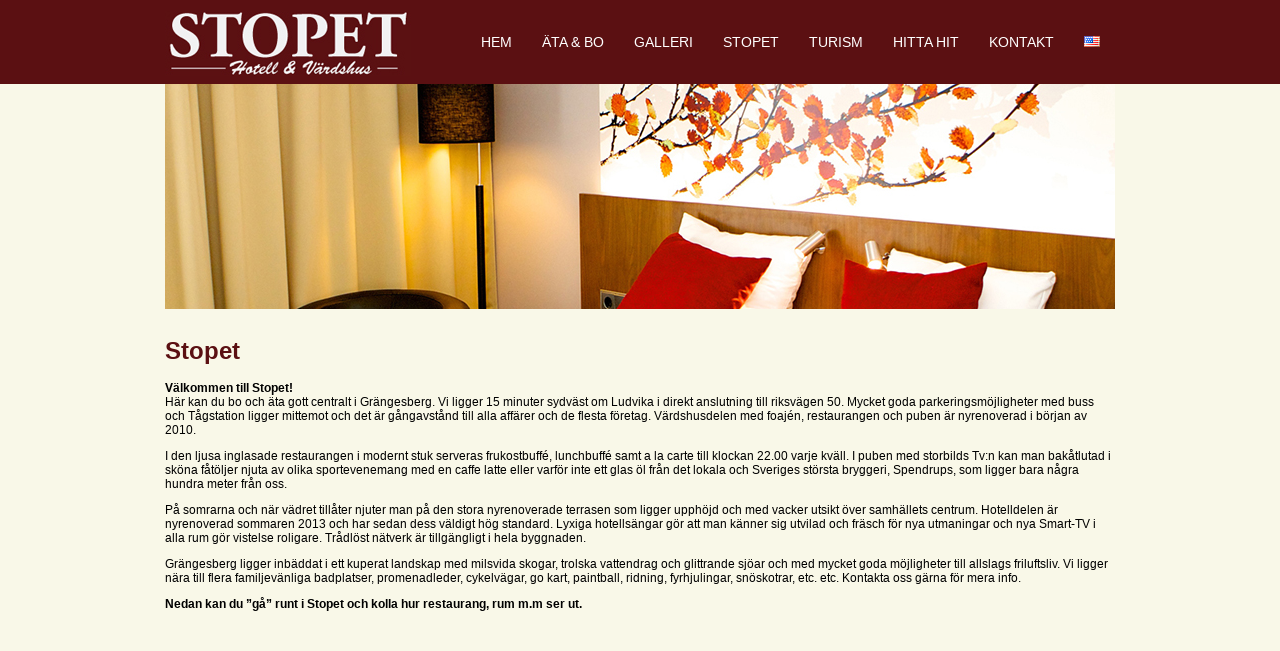

--- FILE ---
content_type: text/html; charset=UTF-8
request_url: https://www.stopet.com/sv/stopet/
body_size: 7630
content:
<!DOCTYPE HTML>
<html xmlns="http://www.w3.org/1999/xhtml" lang="sv-SE">
<head>
	<meta name='robots' content='max-image-preview:large' />
	<style>img:is([sizes="auto" i], [sizes^="auto," i]) { contain-intrinsic-size: 3000px 1500px }</style>
	<link rel="alternate" href="https://www.stopet.com/sv/stopet/" hreflang="sv" />
<link rel="alternate" href="https://www.stopet.com/en/stopet-2/" hreflang="en" />
<link rel="alternate" type="application/rss+xml" title="Stopet &raquo; Kommentarsflöde för Stopet" href="https://www.stopet.com/sv/stopet/feed/" />
<script type="text/javascript">
/* <![CDATA[ */
window._wpemojiSettings = {"baseUrl":"https:\/\/s.w.org\/images\/core\/emoji\/15.0.3\/72x72\/","ext":".png","svgUrl":"https:\/\/s.w.org\/images\/core\/emoji\/15.0.3\/svg\/","svgExt":".svg","source":{"concatemoji":"https:\/\/www.stopet.com\/wp-includes\/js\/wp-emoji-release.min.js?ver=6.7.4"}};
/*! This file is auto-generated */
!function(i,n){var o,s,e;function c(e){try{var t={supportTests:e,timestamp:(new Date).valueOf()};sessionStorage.setItem(o,JSON.stringify(t))}catch(e){}}function p(e,t,n){e.clearRect(0,0,e.canvas.width,e.canvas.height),e.fillText(t,0,0);var t=new Uint32Array(e.getImageData(0,0,e.canvas.width,e.canvas.height).data),r=(e.clearRect(0,0,e.canvas.width,e.canvas.height),e.fillText(n,0,0),new Uint32Array(e.getImageData(0,0,e.canvas.width,e.canvas.height).data));return t.every(function(e,t){return e===r[t]})}function u(e,t,n){switch(t){case"flag":return n(e,"\ud83c\udff3\ufe0f\u200d\u26a7\ufe0f","\ud83c\udff3\ufe0f\u200b\u26a7\ufe0f")?!1:!n(e,"\ud83c\uddfa\ud83c\uddf3","\ud83c\uddfa\u200b\ud83c\uddf3")&&!n(e,"\ud83c\udff4\udb40\udc67\udb40\udc62\udb40\udc65\udb40\udc6e\udb40\udc67\udb40\udc7f","\ud83c\udff4\u200b\udb40\udc67\u200b\udb40\udc62\u200b\udb40\udc65\u200b\udb40\udc6e\u200b\udb40\udc67\u200b\udb40\udc7f");case"emoji":return!n(e,"\ud83d\udc26\u200d\u2b1b","\ud83d\udc26\u200b\u2b1b")}return!1}function f(e,t,n){var r="undefined"!=typeof WorkerGlobalScope&&self instanceof WorkerGlobalScope?new OffscreenCanvas(300,150):i.createElement("canvas"),a=r.getContext("2d",{willReadFrequently:!0}),o=(a.textBaseline="top",a.font="600 32px Arial",{});return e.forEach(function(e){o[e]=t(a,e,n)}),o}function t(e){var t=i.createElement("script");t.src=e,t.defer=!0,i.head.appendChild(t)}"undefined"!=typeof Promise&&(o="wpEmojiSettingsSupports",s=["flag","emoji"],n.supports={everything:!0,everythingExceptFlag:!0},e=new Promise(function(e){i.addEventListener("DOMContentLoaded",e,{once:!0})}),new Promise(function(t){var n=function(){try{var e=JSON.parse(sessionStorage.getItem(o));if("object"==typeof e&&"number"==typeof e.timestamp&&(new Date).valueOf()<e.timestamp+604800&&"object"==typeof e.supportTests)return e.supportTests}catch(e){}return null}();if(!n){if("undefined"!=typeof Worker&&"undefined"!=typeof OffscreenCanvas&&"undefined"!=typeof URL&&URL.createObjectURL&&"undefined"!=typeof Blob)try{var e="postMessage("+f.toString()+"("+[JSON.stringify(s),u.toString(),p.toString()].join(",")+"));",r=new Blob([e],{type:"text/javascript"}),a=new Worker(URL.createObjectURL(r),{name:"wpTestEmojiSupports"});return void(a.onmessage=function(e){c(n=e.data),a.terminate(),t(n)})}catch(e){}c(n=f(s,u,p))}t(n)}).then(function(e){for(var t in e)n.supports[t]=e[t],n.supports.everything=n.supports.everything&&n.supports[t],"flag"!==t&&(n.supports.everythingExceptFlag=n.supports.everythingExceptFlag&&n.supports[t]);n.supports.everythingExceptFlag=n.supports.everythingExceptFlag&&!n.supports.flag,n.DOMReady=!1,n.readyCallback=function(){n.DOMReady=!0}}).then(function(){return e}).then(function(){var e;n.supports.everything||(n.readyCallback(),(e=n.source||{}).concatemoji?t(e.concatemoji):e.wpemoji&&e.twemoji&&(t(e.twemoji),t(e.wpemoji)))}))}((window,document),window._wpemojiSettings);
/* ]]> */
</script>
<style id='wp-emoji-styles-inline-css' type='text/css'>

	img.wp-smiley, img.emoji {
		display: inline !important;
		border: none !important;
		box-shadow: none !important;
		height: 1em !important;
		width: 1em !important;
		margin: 0 0.07em !important;
		vertical-align: -0.1em !important;
		background: none !important;
		padding: 0 !important;
	}
</style>
<link rel='stylesheet' id='wp-block-library-css' href='https://www.stopet.com/wp-includes/css/dist/block-library/style.min.css?ver=6.7.4' type='text/css' media='all' />
<style id='classic-theme-styles-inline-css' type='text/css'>
/*! This file is auto-generated */
.wp-block-button__link{color:#fff;background-color:#32373c;border-radius:9999px;box-shadow:none;text-decoration:none;padding:calc(.667em + 2px) calc(1.333em + 2px);font-size:1.125em}.wp-block-file__button{background:#32373c;color:#fff;text-decoration:none}
</style>
<style id='global-styles-inline-css' type='text/css'>
:root{--wp--preset--aspect-ratio--square: 1;--wp--preset--aspect-ratio--4-3: 4/3;--wp--preset--aspect-ratio--3-4: 3/4;--wp--preset--aspect-ratio--3-2: 3/2;--wp--preset--aspect-ratio--2-3: 2/3;--wp--preset--aspect-ratio--16-9: 16/9;--wp--preset--aspect-ratio--9-16: 9/16;--wp--preset--color--black: #000000;--wp--preset--color--cyan-bluish-gray: #abb8c3;--wp--preset--color--white: #ffffff;--wp--preset--color--pale-pink: #f78da7;--wp--preset--color--vivid-red: #cf2e2e;--wp--preset--color--luminous-vivid-orange: #ff6900;--wp--preset--color--luminous-vivid-amber: #fcb900;--wp--preset--color--light-green-cyan: #7bdcb5;--wp--preset--color--vivid-green-cyan: #00d084;--wp--preset--color--pale-cyan-blue: #8ed1fc;--wp--preset--color--vivid-cyan-blue: #0693e3;--wp--preset--color--vivid-purple: #9b51e0;--wp--preset--gradient--vivid-cyan-blue-to-vivid-purple: linear-gradient(135deg,rgba(6,147,227,1) 0%,rgb(155,81,224) 100%);--wp--preset--gradient--light-green-cyan-to-vivid-green-cyan: linear-gradient(135deg,rgb(122,220,180) 0%,rgb(0,208,130) 100%);--wp--preset--gradient--luminous-vivid-amber-to-luminous-vivid-orange: linear-gradient(135deg,rgba(252,185,0,1) 0%,rgba(255,105,0,1) 100%);--wp--preset--gradient--luminous-vivid-orange-to-vivid-red: linear-gradient(135deg,rgba(255,105,0,1) 0%,rgb(207,46,46) 100%);--wp--preset--gradient--very-light-gray-to-cyan-bluish-gray: linear-gradient(135deg,rgb(238,238,238) 0%,rgb(169,184,195) 100%);--wp--preset--gradient--cool-to-warm-spectrum: linear-gradient(135deg,rgb(74,234,220) 0%,rgb(151,120,209) 20%,rgb(207,42,186) 40%,rgb(238,44,130) 60%,rgb(251,105,98) 80%,rgb(254,248,76) 100%);--wp--preset--gradient--blush-light-purple: linear-gradient(135deg,rgb(255,206,236) 0%,rgb(152,150,240) 100%);--wp--preset--gradient--blush-bordeaux: linear-gradient(135deg,rgb(254,205,165) 0%,rgb(254,45,45) 50%,rgb(107,0,62) 100%);--wp--preset--gradient--luminous-dusk: linear-gradient(135deg,rgb(255,203,112) 0%,rgb(199,81,192) 50%,rgb(65,88,208) 100%);--wp--preset--gradient--pale-ocean: linear-gradient(135deg,rgb(255,245,203) 0%,rgb(182,227,212) 50%,rgb(51,167,181) 100%);--wp--preset--gradient--electric-grass: linear-gradient(135deg,rgb(202,248,128) 0%,rgb(113,206,126) 100%);--wp--preset--gradient--midnight: linear-gradient(135deg,rgb(2,3,129) 0%,rgb(40,116,252) 100%);--wp--preset--font-size--small: 13px;--wp--preset--font-size--medium: 20px;--wp--preset--font-size--large: 36px;--wp--preset--font-size--x-large: 42px;--wp--preset--spacing--20: 0.44rem;--wp--preset--spacing--30: 0.67rem;--wp--preset--spacing--40: 1rem;--wp--preset--spacing--50: 1.5rem;--wp--preset--spacing--60: 2.25rem;--wp--preset--spacing--70: 3.38rem;--wp--preset--spacing--80: 5.06rem;--wp--preset--shadow--natural: 6px 6px 9px rgba(0, 0, 0, 0.2);--wp--preset--shadow--deep: 12px 12px 50px rgba(0, 0, 0, 0.4);--wp--preset--shadow--sharp: 6px 6px 0px rgba(0, 0, 0, 0.2);--wp--preset--shadow--outlined: 6px 6px 0px -3px rgba(255, 255, 255, 1), 6px 6px rgba(0, 0, 0, 1);--wp--preset--shadow--crisp: 6px 6px 0px rgba(0, 0, 0, 1);}:where(.is-layout-flex){gap: 0.5em;}:where(.is-layout-grid){gap: 0.5em;}body .is-layout-flex{display: flex;}.is-layout-flex{flex-wrap: wrap;align-items: center;}.is-layout-flex > :is(*, div){margin: 0;}body .is-layout-grid{display: grid;}.is-layout-grid > :is(*, div){margin: 0;}:where(.wp-block-columns.is-layout-flex){gap: 2em;}:where(.wp-block-columns.is-layout-grid){gap: 2em;}:where(.wp-block-post-template.is-layout-flex){gap: 1.25em;}:where(.wp-block-post-template.is-layout-grid){gap: 1.25em;}.has-black-color{color: var(--wp--preset--color--black) !important;}.has-cyan-bluish-gray-color{color: var(--wp--preset--color--cyan-bluish-gray) !important;}.has-white-color{color: var(--wp--preset--color--white) !important;}.has-pale-pink-color{color: var(--wp--preset--color--pale-pink) !important;}.has-vivid-red-color{color: var(--wp--preset--color--vivid-red) !important;}.has-luminous-vivid-orange-color{color: var(--wp--preset--color--luminous-vivid-orange) !important;}.has-luminous-vivid-amber-color{color: var(--wp--preset--color--luminous-vivid-amber) !important;}.has-light-green-cyan-color{color: var(--wp--preset--color--light-green-cyan) !important;}.has-vivid-green-cyan-color{color: var(--wp--preset--color--vivid-green-cyan) !important;}.has-pale-cyan-blue-color{color: var(--wp--preset--color--pale-cyan-blue) !important;}.has-vivid-cyan-blue-color{color: var(--wp--preset--color--vivid-cyan-blue) !important;}.has-vivid-purple-color{color: var(--wp--preset--color--vivid-purple) !important;}.has-black-background-color{background-color: var(--wp--preset--color--black) !important;}.has-cyan-bluish-gray-background-color{background-color: var(--wp--preset--color--cyan-bluish-gray) !important;}.has-white-background-color{background-color: var(--wp--preset--color--white) !important;}.has-pale-pink-background-color{background-color: var(--wp--preset--color--pale-pink) !important;}.has-vivid-red-background-color{background-color: var(--wp--preset--color--vivid-red) !important;}.has-luminous-vivid-orange-background-color{background-color: var(--wp--preset--color--luminous-vivid-orange) !important;}.has-luminous-vivid-amber-background-color{background-color: var(--wp--preset--color--luminous-vivid-amber) !important;}.has-light-green-cyan-background-color{background-color: var(--wp--preset--color--light-green-cyan) !important;}.has-vivid-green-cyan-background-color{background-color: var(--wp--preset--color--vivid-green-cyan) !important;}.has-pale-cyan-blue-background-color{background-color: var(--wp--preset--color--pale-cyan-blue) !important;}.has-vivid-cyan-blue-background-color{background-color: var(--wp--preset--color--vivid-cyan-blue) !important;}.has-vivid-purple-background-color{background-color: var(--wp--preset--color--vivid-purple) !important;}.has-black-border-color{border-color: var(--wp--preset--color--black) !important;}.has-cyan-bluish-gray-border-color{border-color: var(--wp--preset--color--cyan-bluish-gray) !important;}.has-white-border-color{border-color: var(--wp--preset--color--white) !important;}.has-pale-pink-border-color{border-color: var(--wp--preset--color--pale-pink) !important;}.has-vivid-red-border-color{border-color: var(--wp--preset--color--vivid-red) !important;}.has-luminous-vivid-orange-border-color{border-color: var(--wp--preset--color--luminous-vivid-orange) !important;}.has-luminous-vivid-amber-border-color{border-color: var(--wp--preset--color--luminous-vivid-amber) !important;}.has-light-green-cyan-border-color{border-color: var(--wp--preset--color--light-green-cyan) !important;}.has-vivid-green-cyan-border-color{border-color: var(--wp--preset--color--vivid-green-cyan) !important;}.has-pale-cyan-blue-border-color{border-color: var(--wp--preset--color--pale-cyan-blue) !important;}.has-vivid-cyan-blue-border-color{border-color: var(--wp--preset--color--vivid-cyan-blue) !important;}.has-vivid-purple-border-color{border-color: var(--wp--preset--color--vivid-purple) !important;}.has-vivid-cyan-blue-to-vivid-purple-gradient-background{background: var(--wp--preset--gradient--vivid-cyan-blue-to-vivid-purple) !important;}.has-light-green-cyan-to-vivid-green-cyan-gradient-background{background: var(--wp--preset--gradient--light-green-cyan-to-vivid-green-cyan) !important;}.has-luminous-vivid-amber-to-luminous-vivid-orange-gradient-background{background: var(--wp--preset--gradient--luminous-vivid-amber-to-luminous-vivid-orange) !important;}.has-luminous-vivid-orange-to-vivid-red-gradient-background{background: var(--wp--preset--gradient--luminous-vivid-orange-to-vivid-red) !important;}.has-very-light-gray-to-cyan-bluish-gray-gradient-background{background: var(--wp--preset--gradient--very-light-gray-to-cyan-bluish-gray) !important;}.has-cool-to-warm-spectrum-gradient-background{background: var(--wp--preset--gradient--cool-to-warm-spectrum) !important;}.has-blush-light-purple-gradient-background{background: var(--wp--preset--gradient--blush-light-purple) !important;}.has-blush-bordeaux-gradient-background{background: var(--wp--preset--gradient--blush-bordeaux) !important;}.has-luminous-dusk-gradient-background{background: var(--wp--preset--gradient--luminous-dusk) !important;}.has-pale-ocean-gradient-background{background: var(--wp--preset--gradient--pale-ocean) !important;}.has-electric-grass-gradient-background{background: var(--wp--preset--gradient--electric-grass) !important;}.has-midnight-gradient-background{background: var(--wp--preset--gradient--midnight) !important;}.has-small-font-size{font-size: var(--wp--preset--font-size--small) !important;}.has-medium-font-size{font-size: var(--wp--preset--font-size--medium) !important;}.has-large-font-size{font-size: var(--wp--preset--font-size--large) !important;}.has-x-large-font-size{font-size: var(--wp--preset--font-size--x-large) !important;}
:where(.wp-block-post-template.is-layout-flex){gap: 1.25em;}:where(.wp-block-post-template.is-layout-grid){gap: 1.25em;}
:where(.wp-block-columns.is-layout-flex){gap: 2em;}:where(.wp-block-columns.is-layout-grid){gap: 2em;}
:root :where(.wp-block-pullquote){font-size: 1.5em;line-height: 1.6;}
</style>
<link rel="https://api.w.org/" href="https://www.stopet.com/wp-json/" /><link rel="alternate" title="JSON" type="application/json" href="https://www.stopet.com/wp-json/wp/v2/pages/17" /><link rel="EditURI" type="application/rsd+xml" title="RSD" href="https://www.stopet.com/xmlrpc.php?rsd" />
<meta name="generator" content="WordPress 6.7.4" />
<link rel="canonical" href="https://www.stopet.com/sv/stopet/" />
<link rel='shortlink' href='https://www.stopet.com/?p=17' />
<link rel="alternate" title="oEmbed (JSON)" type="application/json+oembed" href="https://www.stopet.com/wp-json/oembed/1.0/embed?url=https%3A%2F%2Fwww.stopet.com%2Fsv%2Fstopet%2F&#038;lang=sv" />
<link rel="alternate" title="oEmbed (XML)" type="text/xml+oembed" href="https://www.stopet.com/wp-json/oembed/1.0/embed?url=https%3A%2F%2Fwww.stopet.com%2Fsv%2Fstopet%2F&#038;format=xml&#038;lang=sv" />
<script type="text/javascript">
(function(url){
	if(/(?:Chrome\/26\.0\.1410\.63 Safari\/537\.31|WordfenceTestMonBot)/.test(navigator.userAgent)){ return; }
	var addEvent = function(evt, handler) {
		if (window.addEventListener) {
			document.addEventListener(evt, handler, false);
		} else if (window.attachEvent) {
			document.attachEvent('on' + evt, handler);
		}
	};
	var removeEvent = function(evt, handler) {
		if (window.removeEventListener) {
			document.removeEventListener(evt, handler, false);
		} else if (window.detachEvent) {
			document.detachEvent('on' + evt, handler);
		}
	};
	var evts = 'contextmenu dblclick drag dragend dragenter dragleave dragover dragstart drop keydown keypress keyup mousedown mousemove mouseout mouseover mouseup mousewheel scroll'.split(' ');
	var logHuman = function() {
		if (window.wfLogHumanRan) { return; }
		window.wfLogHumanRan = true;
		var wfscr = document.createElement('script');
		wfscr.type = 'text/javascript';
		wfscr.async = true;
		wfscr.src = url + '&r=' + Math.random();
		(document.getElementsByTagName('head')[0]||document.getElementsByTagName('body')[0]).appendChild(wfscr);
		for (var i = 0; i < evts.length; i++) {
			removeEvent(evts[i], logHuman);
		}
	};
	for (var i = 0; i < evts.length; i++) {
		addEvent(evts[i], logHuman);
	}
})('//www.stopet.com/?wordfence_lh=1&hid=69140A75B603700BC44DDB4ACB6AE467');
</script>	<meta charset="UTF-8" />
	<meta name="viewport" content="width=device-width, initial-scale=1.0, maximum-scale=1.0, user-scalable=yes">
	<script type="text/javascript" src="https://www.stopet.com/wp-content/themes/stopet/js/jquery-1.7.2.min.js"></script>
	
	<link href='http://fonts.googleapis.com/css?family=Open+Sans' rel='stylesheet' type='text/css'>
	<link rel="stylesheet" href="https://www.stopet.com/wp-content/themes/stopet/style.css" type="text/css"  />
	<link type="text/css" rel="stylesheet" media="only screen and (min-width: 200px) and (max-width: 600px)" href="https://www.stopet.com/wp-content/themes/stopet/css/mobile.css" />
	<title>Stopet | Stopet</title>
	<script>
	  (function(i,s,o,g,r,a,m){i['GoogleAnalyticsObject']=r;i[r]=i[r]||function(){
	  (i[r].q=i[r].q||[]).push(arguments)},i[r].l=1*new Date();a=s.createElement(o),
	  m=s.getElementsByTagName(o)[0];a.async=1;a.src=g;m.parentNode.insertBefore(a,m)
	  })(window,document,'script','//www.google-analytics.com/analytics.js','ga');

	  ga('create', 'UA-23409772-1', 'auto');
	  ga('send', 'pageview');
	</script>
	<script>
		$(document).ready(function(){
			$("#menubarclose").click(function(){
				$("#mobile-menu-wrap").hide("slow");
			});
			$("#menubar").click(function(){
				$("#mobile-menu-wrap").show("slow");
			});
		});
	</script>
</head>
<body>
<div id="wrapper">
	<div id="header-top">
		<div id="header-top-inner">
			<div id="header-logo"><a href="https://www.stopet.com/sv/hem/"><img src="https://www.stopet.com/wp-content/themes/stopet/images/header-logo.jpg" alt="" border="0" /></a></div>
			<div id="header-menu" class="menu-header-meny-container"><ul id="menu-header-meny" class="menu"><li id="menu-item-11" class="menu-item menu-item-type-post_type menu-item-object-page menu-item-home menu-item-11"><a href="https://www.stopet.com/sv/hem/">Hem</a></li>
<li id="menu-item-37" class="menu-item menu-item-type-post_type menu-item-object-page menu-item-has-children menu-item-37"><a href="https://www.stopet.com/sv/ata-bo/">Äta &#038; Bo</a>
<ul class="sub-menu">
	<li id="menu-item-1235" class="menu-item menu-item-type-post_type menu-item-object-page menu-item-1235"><a href="https://www.stopet.com/sv/ata-bo/lunchbuffe/">Lunchbuffé</a></li>
	<li id="menu-item-42" class="menu-item menu-item-type-post_type menu-item-object-page menu-item-42"><a href="https://www.stopet.com/sv/ata-bo/meny/">Meny</a></li>
	<li id="menu-item-213" class="menu-item menu-item-type-custom menu-item-object-custom menu-item-213"><a href="http://booking.visbook.com/se/1116">Boka rum</a></li>
</ul>
</li>
<li id="menu-item-44" class="menu-item menu-item-type-post_type menu-item-object-page menu-item-44"><a href="https://www.stopet.com/sv/galleri/">Galleri</a></li>
<li id="menu-item-45" class="menu-item menu-item-type-post_type menu-item-object-page current-menu-item page_item page-item-17 current_page_item menu-item-45"><a href="https://www.stopet.com/sv/stopet/" aria-current="page">Stopet</a></li>
<li id="menu-item-47" class="menu-item menu-item-type-post_type menu-item-object-page menu-item-47"><a href="https://www.stopet.com/sv/turism/">Turism</a></li>
<li id="menu-item-48" class="menu-item menu-item-type-post_type menu-item-object-page menu-item-48"><a href="https://www.stopet.com/sv/hitta-hit/">Hitta Hit</a></li>
<li id="menu-item-49" class="menu-item menu-item-type-post_type menu-item-object-page menu-item-49"><a href="https://www.stopet.com/sv/kontakt/">Kontakt</a></li>
<li id="menu-item-123-en" class="lang-item lang-item-7 lang-item-en lang-item-first menu-item menu-item-type-custom menu-item-object-custom menu-item-123-en"><a href="https://www.stopet.com/en/stopet-2/" hreflang="en-US" lang="en-US"><img src="[data-uri]" alt="English" width="16" height="11" style="width: 16px; height: 11px;" /></a></li>
</ul></div>			<div class="clear"></div>
		</div>
	</div>

	<div id="mobile-header-top">
		<div id="mobile-header-logo"><a href="https://www.stopet.com/sv/hem/"><img src="https://www.stopet.com/wp-content/themes/stopet/images/header-logo.jpg" alt="" border="0" /></a></div>
		<div id="menubar">MENY</div>
		<div id="mobile-menu-wrap">
		<div id="mobile-header-menu" class="menu-header-meny-container"><ul id="menu-header-meny-1" class="menu"><li class="menu-item menu-item-type-post_type menu-item-object-page menu-item-home menu-item-11"><a href="https://www.stopet.com/sv/hem/">Hem</a></li>
<li class="menu-item menu-item-type-post_type menu-item-object-page menu-item-has-children menu-item-37"><a href="https://www.stopet.com/sv/ata-bo/">Äta &#038; Bo</a>
<ul class="sub-menu">
	<li class="menu-item menu-item-type-post_type menu-item-object-page menu-item-1235"><a href="https://www.stopet.com/sv/ata-bo/lunchbuffe/">Lunchbuffé</a></li>
	<li class="menu-item menu-item-type-post_type menu-item-object-page menu-item-42"><a href="https://www.stopet.com/sv/ata-bo/meny/">Meny</a></li>
	<li class="menu-item menu-item-type-custom menu-item-object-custom menu-item-213"><a href="http://booking.visbook.com/se/1116">Boka rum</a></li>
</ul>
</li>
<li class="menu-item menu-item-type-post_type menu-item-object-page menu-item-44"><a href="https://www.stopet.com/sv/galleri/">Galleri</a></li>
<li class="menu-item menu-item-type-post_type menu-item-object-page current-menu-item page_item page-item-17 current_page_item menu-item-45"><a href="https://www.stopet.com/sv/stopet/" aria-current="page">Stopet</a></li>
<li class="menu-item menu-item-type-post_type menu-item-object-page menu-item-47"><a href="https://www.stopet.com/sv/turism/">Turism</a></li>
<li class="menu-item menu-item-type-post_type menu-item-object-page menu-item-48"><a href="https://www.stopet.com/sv/hitta-hit/">Hitta Hit</a></li>
<li class="menu-item menu-item-type-post_type menu-item-object-page menu-item-49"><a href="https://www.stopet.com/sv/kontakt/">Kontakt</a></li>
<li class="lang-item lang-item-7 lang-item-en lang-item-first menu-item menu-item-type-custom menu-item-object-custom menu-item-123-en"><a href="https://www.stopet.com/en/stopet-2/" hreflang="en-US" lang="en-US"><img src="[data-uri]" alt="English" width="16" height="11" style="width: 16px; height: 11px;" /></a></li>
</ul></div>		<div id="menubarclose">STÄNG</div>
		</div>
	</div>
	
	<div id="header-image"><img src="https://www.stopet.com/wp-content/themes/stopet/images/header-image.jpg" alt="" border="0" /></div>
	<div id="main">
									<h1>Stopet</h1>
				<p><strong>Välkommen till Stopet!</strong><br />
Här kan du bo och äta gott centralt i Grängesberg. Vi ligger 15 minuter sydväst om Ludvika i direkt anslutning till riksvägen 50. Mycket goda parkeringsmöjligheter med buss och Tågstation ligger mittemot och det är gångavstånd till alla affärer och de flesta företag. Värdshusdelen med foajén, restaurangen och puben är nyrenoverad i början av 2010. </p>
<p>I den ljusa inglasade restaurangen i modernt stuk serveras frukostbuffé, lunchbuffé samt a la carte till klockan 22.00 varje kväll. I puben med storbilds Tv:n kan man bakåtlutad i sköna fåtöljer njuta av olika sportevenemang med en caffe latte eller varför inte ett glas öl från det lokala och Sveriges största bryggeri, Spendrups, som ligger bara några hundra meter från oss.</p>
<p>På somrarna och när vädret tillåter njuter man på den stora nyrenoverade terrasen som ligger upphöjd och med vacker utsikt över samhällets centrum. Hotelldelen är nyrenoverad sommaren 2013 och har sedan dess väldigt hög standard. Lyxiga hotellsängar gör att man känner sig utvilad och fräsch för nya utmaningar och nya Smart-TV i alla rum gör vistelse roligare. Trådlöst nätverk är tillgängligt i hela byggnaden. </p>
<p>Grängesberg ligger inbäddat i ett kuperat landskap med milsvida skogar, trolska vattendrag och glittrande sjöar och med mycket goda möjligheter till allslags friluftsliv. Vi ligger nära till flera familjevänliga badplatser, promenadleder, cykelvägar, go kart, paintball, ridning, fyrhjulingar, snöskotrar, etc. etc. Kontakta oss gärna för mera info.</p>
<p><strong>Nedan kan du &#8221;gå&#8221; runt i Stopet och kolla hur restaurang, rum m.m ser ut.</strong></p>
<p><iframe src="https://www.google.com/maps/embed?pb=!1m0!4v1510749596657!6m8!1m7!1sCAoSLEFGMVFpcE1LTktyelFLcWJrUnR6bl81YVlqWUZvSFFCc0VPQ0dZVWFST0Js!2m2!1d60.07637191541738!2d15.00761725008488!3f30.28!4f-1.1599999999999966!5f0.4000000000000002" width="100%" height="450" frameborder="0" style="border:0" allowfullscreen></iframe></p>
						</div>
<div id="footer">
		<div id="footer-menu-holder">
			<div id="footer-menu" class="menu-footer-meny-container"><ul id="menu-footer-meny" class="menu"><li id="menu-item-95-en" class="lang-item lang-item-7 lang-item-en lang-item-first menu-item menu-item-type-custom menu-item-object-custom menu-item-95-en"><a href="https://www.stopet.com/en/stopet-2/" hreflang="en-US" lang="en-US"><img src="[data-uri]" alt="English" width="16" height="11" style="width: 16px; height: 11px;" /></a></li>
<li id="menu-item-55" class="menu-item menu-item-type-post_type menu-item-object-page menu-item-55"><a href="https://www.stopet.com/sv/kontakt/">Kontakt</a></li>
<li id="menu-item-54" class="menu-item menu-item-type-post_type menu-item-object-page menu-item-54"><a href="https://www.stopet.com/sv/hitta-hit/">Hitta Hit</a></li>
<li id="menu-item-53" class="menu-item menu-item-type-post_type menu-item-object-page menu-item-53"><a href="https://www.stopet.com/sv/turism/">Turism</a></li>
<li id="menu-item-52" class="menu-item menu-item-type-post_type menu-item-object-page current-menu-item page_item page-item-17 current_page_item menu-item-52"><a href="https://www.stopet.com/sv/stopet/" aria-current="page">Stopet</a></li>
<li id="menu-item-51" class="menu-item menu-item-type-post_type menu-item-object-page menu-item-51"><a href="https://www.stopet.com/sv/galleri/">Galleri</a></li>
<li id="menu-item-50" class="menu-item menu-item-type-post_type menu-item-object-page menu-item-50"><a href="https://www.stopet.com/sv/ata-bo/">Äta &#038; Bo</a></li>
<li id="menu-item-12" class="menu-item menu-item-type-post_type menu-item-object-page menu-item-home menu-item-12"><a href="https://www.stopet.com/sv/hem/">Hem</a></li>
</ul></div>			<div class="clear"></div>
		</div>
		
		<div id="footer-inner">
			<ul>
				<li>
					<strong>STOPET HOTELL & VÄRDSHUS</strong><br />
					Kopparbergsvägen 60<br />
					772 30 Grängesberg
				</li>
				<li>
					<strong>BOKNING</strong><br />
					0240 - 59 45 45<br />
					info@stopet.com
				</li>
				<li>
					<strong>PIZZERIA</strong><br />
					0240 - 20 033
				</li>
				<li>
					<strong>HITTA TILL OSS</strong><br />
					<iframe src="https://www.google.com/maps/embed?pb=!1m14!1m8!1m3!1d3980.836769241036!2d15.012865871997088!3d60.074438481034846!3m2!1i1024!2i768!4f13.1!3m3!1m2!1s0x465d0a98e639bcaf%3A0x5a203a16da1d7302!2sKopparbergsv%C3%A4gen+60%2C+772+30+Gr%C3%A4ngesberg!5e0!3m2!1ssv!2sse!4v1425842309716" width="200" height="100" frameborder="0" style="border:0"></iframe>
				</li>
			</ul>
			<div class="clear"></div>
		</div>
	</div>
</div>
</body>
</html>

--- FILE ---
content_type: text/css
request_url: https://www.stopet.com/wp-content/themes/stopet/style.css
body_size: 1301
content:
/*
Theme Name: Stopet
Theme URI: http://www.stopet.com
Description: Tema stopet
Author: Stopet
Version: Dev
License: GNU General Public License
License URI: license.txt
Tags: 
*/
* {
	-webkit-box-sizing: border-box;
	-moz-box-sizing: border-box;
	box-sizing: border-box;
}

a {
	text-decoration: none;
	color: inherit;
}

html {
	margin: 0px;
	padding: 0px;
	height: 100%;
}

body {
	margin: 0px;
	padding: 0px;
	height: 100%;
	background-color: #f9f8e8;
	font-size: 12px;
	font-family: 'Open Sans', sans-serif;
}

h1, h2 {
	color: #5b1012;
}

img {max-width: 100%;}

#wrapper {
	min-height: 100%;
	position: relative;
}

#header-top {
	background-color: #5b1012;
	color: #fff;
	padding-top: 11px;
}

#header-top-inner {
	width: 950px;
	margin: 0px auto;
}

#header-logo {
	float: left;
}

#header-menu {
	float: right;
	font-size: 14px;
	text-transform: uppercase;
}

#header-menu ul {
	list-style: none;
	margin: 0px;
	padding: 0px;
}

	#header-menu li {
		position: relative;
		float: left;
		padding: 23px 15px 34px 15px;
		cursor: pointer;
	}
	
	#header-menu li:hover {
		text-decoration: underline;
	}
	
	#header-menu li:hover > ul {
		display: block;
	}
	
	#header-menu .sub-menu { 
		display: none;
		position: absolute;
		top: 76px;
		left: 0px;
		width: 220px;
		background-color: #5b1012;
		border-top: 2px solid #fff;
		padding: 8px 5px;
		-webkit-border-bottom-right-radius: 5px;
		-webkit-border-bottom-left-radius: 5px;
		-moz-border-radius-bottomright: 5px;
		-moz-border-radius-bottomleft: 5px;
		border-bottom-right-radius: 5px;
		border-bottom-left-radius: 5px;
	}
	
	#header-menu .sub-menu li {
		float: none;
		padding: 7px;
		border-bottom: 1px solid #733435;
	}
	
	#header-menu .sub-menu li:first-child {
		padding-top: 0px;
	}
	
	#header-menu .sub-menu li:last-child {
		border: 0px;
	}

#header-image {width: 950px; margin: 0px auto;}
	
#main {
	width: 950px;
	margin: 0px auto;
	padding-bottom: 209px;
}

#main a {
text-decoration:underline;
}

	#main h1 {margin-top: 25px;}

	#main-left {
		float: left;
		width: 561px;
	}
	
	#main-right {
		float: right;
		width: 389px;
		padding-top: 25px;
	}
	
	.hem-img {
		display: block;
		margin-bottom: 15px;
	}
	
#footer {
	height: 209px;
	width: 100%;
	background-color: #181818;
	color: #fff;
}
	
	#footer ul {
		list-style: none;
		margin: 0px;
		padding: 0px;
	}
	
	#footer-menu-holder {
		border-bottom: 1px solid #464646;
	}
	
	#footer-menu {
		margin: 0px auto;
		width: 950px;
		height: 46px;
		text-transform: uppercase;
	}
	
		#footer-menu li {
			float: right;
			cursor: pointer;
			padding: 15px 12px; 
		}

	#footer-inner {
		width: 950px;
		margin: 0px auto;
	}
	
		#footer-inner li {
			float: left;
			width: 25%;
			padding: 20px 0px;
		}

.clear{ clear: both; }

/*
Resize images to fit the main content area.
- Applies only to images uploaded via WordPress by targeting size-* classes.
- Other images will be left alone. Use "size-auto" class to apply to other images.
*/
img.size-auto,
img.size-full,
img.size-large,
img.size-medium,
.attachment img {
	max-width: 100%; /* When images are too wide for containing element, force them to fit. */
	height: auto; /* Override height to match resized width for correct aspect ratio. */
}
.alignleft,
img.alignleft {
	display: inline;
	float: left;
	margin-right: 24px;
	margin-top: 4px;
}
.alignright,
img.alignright {
	display: inline;
	float: right;
	margin-left: 24px;
	margin-top: 4px;
}
.aligncenter,
img.aligncenter {
	clear: both;
	display: block;
	margin: 0px auto;
}
img.alignleft,
img.alignright,
img.aligncenter {
	margin-bottom: 12px;
}

h2 {
margin:0px;
padding:0px;
}


/* MOBILT */
#mobile-header-top {display: none;}
#mobile-menu-wrap {display: none;}

--- FILE ---
content_type: text/css
request_url: https://www.stopet.com/wp-content/themes/stopet/css/mobile.css
body_size: 392
content:
div {
	max-width: 100%;
}

#mobile-header-top {
	display: block;
	background-color: #5b1012;
	text-align: center;
	padding-top:;
}

#mobile-header-menu {
	text-transform: uppercase;
}

#mobile-header-menu ul {
	list-style: none;
	color: #fff;
	margin: 0px;
	padding: 0px;
	font-size: 16px;
}

#mobile-header-menu li {
	border-bottom: 1px solid #733435;
	padding: 5px 0px;
}

#mobile-header-menu li li {
	border: 0px;
	font-size: 12px;
	padding: 2px 0px;
}

#mobile-header-menu ul li ul {

}

#main {
	max-width: 100%;
	padding: 10px;
}

#main h1 {
	margin: 0px;
}

#main-left{
	float: none;
	width: 100%;
}

#main-right {
	float: none;
	width: 100%;
}

#footer {
	position: relative;
	height: auto;
}

#footer li {
	float: none;
	width: 100%;
	text-align: center;
}

#footer-inner {
	width: 100%;
}

#footer-menu-holder {
	display: none;
}

#menubar  {
	color: #fff;
	padding: 10px 0px;
	cursor: pointer;
}

#menubarclose  {
	color: #fff;
	padding: 10px 0px;
	cursor: pointer;
}

#header-image {
	width: 100%;
}

#header-top {
	display: none;
}


--- FILE ---
content_type: text/plain
request_url: https://www.google-analytics.com/j/collect?v=1&_v=j102&a=1155513607&t=pageview&_s=1&dl=https%3A%2F%2Fwww.stopet.com%2Fsv%2Fstopet%2F&ul=en-us%40posix&dt=Stopet%20%7C%20Stopet&sr=1280x720&vp=1280x720&_u=IEBAAEABAAAAACAAI~&jid=1860895809&gjid=1659545745&cid=1167593248.1769649395&tid=UA-23409772-1&_gid=48400584.1769649395&_r=1&_slc=1&z=472843644
body_size: -450
content:
2,cG-DCG97KKC5N